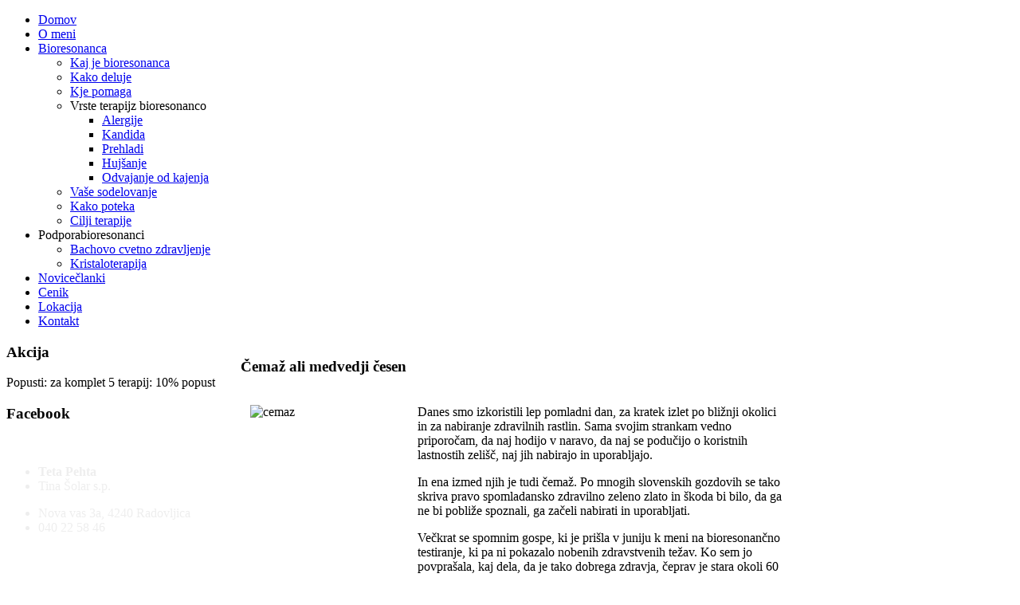

--- FILE ---
content_type: text/html; charset=utf-8
request_url: http://www.teta-pehta.si/novice-clanki/cemaz-ali-medvedji-cesen
body_size: 10230
content:
<!DOCTYPE HTML>
<html lang="sl-si" dir="ltr">

<head>
<meta charset="utf-8" />
<meta http-equiv="X-UA-Compatible" content="IE=edge,chrome=1">
<meta name="viewport" content="width=device-width, initial-scale=1">
  <base href="http://www.teta-pehta.si/novice-clanki/cemaz-ali-medvedji-cesen" />
  <meta name="keywords" content="bioresonanca,teta pehta,alergije,stres, radovljica,homeopatija,terapija, Tina Šolar" />
  <meta name="author" content="Tina Šolar" />
  <meta name="description" content="Bioresonanca" />
  <meta name="generator" content="Joomla! - Open Source Content Management" />
  <title>Bioresonanca Teta Pehta - Čemaž ali medvedji česen </title>
  <link rel="stylesheet" href="/cache/widgetkit/widgetkit-a4191c31.css" type="text/css" />
  <script src="/media/system/js/mootools-core.js" type="text/javascript"></script>
  <script src="/media/system/js/core.js" type="text/javascript"></script>
  <script src="/media/system/js/caption.js" type="text/javascript"></script>
  <script src="/media/widgetkit/js/jquery.js" type="text/javascript"></script>
  <script src="/cache/widgetkit/widgetkit-e4ef4e8d.js" type="text/javascript"></script>
  <script type="text/javascript">
window.addEvent('load', function() {
				new JCaption('img.caption');
			});
  </script>

<link rel="apple-touch-icon-precomposed" href="/templates/tetapehta/apple_touch_icon.png" />
<link rel="stylesheet" href="/templates/tetapehta/css/base.css" />
<link rel="stylesheet" href="/templates/tetapehta/css/layout.css" />
<link rel="stylesheet" href="/templates/tetapehta/css/menus.css" />
<style>.wrapper { max-width: 980px; }
#sidebar-a { width: 30%; }
#maininner { width: 70%; }
#maininner { float: right; }
#menu .dropdown { width: 250px; }
#menu .columns2 { width: 500px; }
#menu .columns3 { width: 750px; }
#menu .columns4 { width: 1000px; }</style>
<link rel="stylesheet" href="/templates/tetapehta/css/modules.css" />
<link rel="stylesheet" href="/templates/tetapehta/css/tools.css" />
<link rel="stylesheet" href="/templates/tetapehta/css/system.css" />
<link rel="stylesheet" href="/templates/tetapehta/css/extensions.css" />
<link rel="stylesheet" href="/templates/tetapehta/css/custom.css" />
<link rel="stylesheet" href="/templates/tetapehta/css/animations.css" />
<link rel="stylesheet" href="/templates/tetapehta/css/color/grey.css" />
<link rel="stylesheet" href="/templates/tetapehta/css/background/noise.css" />
<link rel="stylesheet" href="/templates/tetapehta/css/font1/nobileregular.css" />
<link rel="stylesheet" href="/templates/tetapehta/css/font2/metrophobicregular.css" />
<link rel="stylesheet" href="/templates/tetapehta/css/font3/nobileregular.css" />
<link rel="stylesheet" href="/templates/tetapehta/styles/royalblue/css/style.css" />
<link rel="stylesheet" href="/templates/tetapehta/css/responsive.css" />
<link rel="stylesheet" href="/templates/tetapehta/css/print.css" />
<link rel="stylesheet" href="/templates/tetapehta/fonts/nobileregular.css" />
<link rel="stylesheet" href="/templates/tetapehta/fonts/metrophobicregular.css" />
<script src="/templates/tetapehta/warp/js/warp.js"></script>
<script src="/templates/tetapehta/warp/js/responsive.js"></script>
<script src="/templates/tetapehta/warp/js/accordionmenu.js"></script>
<script src="/templates/tetapehta/warp/js/dropdownmenu.js"></script>
<script src="/templates/tetapehta/js/template.js"></script>


<!-- /// cookiemonstrcuttr jure script -->
<script src="http://www.teta-pehta.si/templates/tetapehta/cookiemonstr/jquerycookie.js"></script>
<script src="http://www.teta-pehta.si/templates/tetapehta/cookiemonstr/jquerycookiecuttr.js"></script>
<link rel="stylesheet" type="text/css" href="http://www.teta-pehta.si/templates/tetapehta/cookiemonstr/cookiecuttr.css">
<script type="text/javascript">
jQuery(document).ready(function($) {
 $.cookieCuttr({
    	cookieAnalytics: false,
    	cookieDeclineButton: true,
		cookiePolicyLink: "http://teta-pehta.si/piskotki", /*link do razlage*/
		/*cookieDomain: "teta-pehta.si"  domena,...ni potrebno*/
		/*, cookieResetButton: true*/
    });
});
</script>
<!-- cookiemonstrcuttr jure script ENDE /// -->

<script>
(function(i,s,o,g,r,a,m){i['GoogleAnalyticsObject']=r;i[r]=i[r]||function(){
(i[r].q=i[r].q||[]).push(arguments)},i[r].l=1*new Date();a=s.createElement(o),
m=s.getElementsByTagName(o)[0];a.async=1;a.src=g;m.parentNode.insertBefore(a,m)
})(window,document,'script','//www.google-analytics.com/analytics.js','ga');

ga('create', 'UA-2953357-33', {
  'storage': 'none',
  'clientId': 'a9ukh9es9ks87csfqfi0u5kp00'
});
ga('send', 'pageview');
</script>



</head>



<body id="page" class="page sidebar-a-left sidebars-1  isblog " data-config='{"twitter":0,"plusone":0,"facebook":0}'>

<div id="fb-root"></div>
<script>(function(d, s, id) {
  var js, fjs = d.getElementsByTagName(s)[0];
  if (d.getElementById(id)) return;
  js = d.createElement(s); js.id = id;
  js.src = "//connect.facebook.net/en_US/all.js#xfbml=1&appId=107964375967407";
  fjs.parentNode.insertBefore(js, fjs);
}(document, 'script', 'facebook-jssdk'));
</script>




	<div id="page-bg">
		<div class="vitice">

						
			<div class="wrapper grid-block">

				<header id="header" class="grid-block">

					
						
					<a id="logo" href="http://www.teta-pehta.si">
<div class="custom-logo size-auto"></div></a>
					
										<div id="menubar" class="grid-block">
						
												<nav id="menu"><ul class="menu menu-dropdown">
<li class="level1 item101"><a href="/" class="level1"><span>Domov</span></a></li><li class="level1 item198"><a href="/o-meni" class="level1"><span>O meni</span></a></li><li class="level1 item107 parent"><a href="/bioresonanca" class="level1 parent"><span>Bioresonanca</span></a><div class="dropdown columns1"><div class="dropdown-bg"><div><div class="width100 column"><ul class="level2"><li class="level2 item208"><a href="/bioresonanca/kaj-je-bioresonanca" class="level2"><span>Kaj je bioresonanca</span></a></li><li class="level2 item209"><a href="/bioresonanca/kako-deluje" class="level2"><span>Kako deluje</span></a></li><li class="level2 item210"><a href="/bioresonanca/kje-pomaga" class="level2"><span>Kje pomaga</span></a></li><li class="level2 item125 parent hassubtitle"><span class="separator level2 parent"><span><span class="title">Vrste terapij</span><span class="subtitle">z bioresonanco</span></span></span>
<ul class="level3"><li class="level3 item203"><a href="/bioresonanca/vrste-terapij/alergije" class="level3"><span>Alergije</span></a></li><li class="level3 item204"><a href="/bioresonanca/vrste-terapij/kandida" class="level3"><span>Kandida</span></a></li><li class="level3 item205"><a href="/bioresonanca/vrste-terapij/prehladi" class="level3"><span>Prehladi</span></a></li><li class="level3 item206"><a href="/bioresonanca/vrste-terapij/hujsanje" class="level3"><span>Hujšanje</span></a></li><li class="level3 item207"><a href="/bioresonanca/vrste-terapij/odvajanje-od-kajenja" class="level3"><span>Odvajanje od kajenja</span></a></li></ul></li><li class="level2 item211"><a href="/bioresonanca/vase-sodelovanje" class="level2"><span>Vaše sodelovanje</span></a></li><li class="level2 item213"><a href="/bioresonanca/kako-poteka" class="level2"><span>Kako poteka</span></a></li><li class="level2 item212"><a href="/bioresonanca/cilji-terapije" class="level2"><span>Cilji terapije</span></a></li></ul></div></div></div></div></li><li class="level1 item201 parent hassubtitle"><span class="separator level1 parent"><span><span class="title">Podpora</span><span class="subtitle">bioresonanci</span></span></span>
<div class="dropdown columns1"><div class="dropdown-bg"><div><div class="width100 column"><ul class="level2"><li class="level2 item214"><a href="/podpora-bioresonanci/bachovo-cvetno-zdravljenje" class="level2"><span>Bachovo cvetno zdravljenje</span></a></li><li class="level2 item215"><a href="/podpora-bioresonanci/kristaloterapija" class="level2"><span>Kristaloterapija</span></a></li></ul></div></div></div></div></li><li class="level1 item202 active current hassubtitle"><a href="/novice-clanki" class="level1 active current"><span><span class="title">Novice</span><span class="subtitle">članki</span></span></a></li><li class="level1 item199"><a href="/cenik" class="level1"><span>Cenik</span></a></li><li class="level1 item216"><a href="/lokacija" class="level1"><span>Lokacija</span></a></li><li class="level1 item200"><a href="/kontakt" class="level1"><span>Kontakt</span></a></li></ul></nav>
						
												
					</div>
									
									
				</header>

								
								
								<div id="main" class="grid-block">
				
					<div id="maininner" class="grid-box">
					
						
						
												<section id="content" class="grid-block">
						
						
<div id="system-message-container">
</div>

<div id="system">


	
	<article class="item" data-permalink="http://www.teta-pehta.si/novice-clanki/cemaz-ali-medvedji-cesen">

		
				<header>

										
								
			<h1 class="title">Čemaž ali medvedji česen</h1>

			
		</header>
			
		
		<div class="content clearfix">

		
<p style="margin-bottom: 0.0001pt; text-align: center; line-height: normal;" align="center"><span style="font-size: 12pt; font-family: 'Times New Roman', serif; display: none;">&nbsp;</span></p>
<div align="center">
<table border="0" cellpadding="0">
<tbody>
<tr>
<td valign="top">
<p><img style="margin-right: 10px; margin-bottom: 10px; margin-left: 10px; float: left;" src="/images/clanki_fotke/ema%201.jpg" alt="cemaz" width="200" height="354" />Danes smo izkoristili lep pomladni dan, za kratek izlet po bližnji okolici in za nabiranje zdravilnih rastlin. Sama svojim strankam vedno priporočam, da naj hodijo v naravo, da naj se podučijo o koristnih lastnostih zelišč, naj jih nabirajo in uporabljajo.</p>
<p>In ena izmed njih je tudi čemaž. Po mnogih slovenskih gozdovih se tako skriva pravo spomladansko zdravilno zeleno zlato in škoda bi bilo, da ga ne bi pobliže spoznali, ga začeli nabirati in uporabljati.</p>
<p>Večkrat se spomnim gospe, ki je prišla v juniju k meni na bioresonančno testiranje, ki pa ni pokazalo nobenih zdravstvenih težav. Ko sem jo povprašala, kaj dela, da je tako dobrega zdravja, čeprav je stara okoli 60 let, je dejala, da spomladi naredi 2-mesečno kuro s čemažem, v kombinaciji s koprivami. In deluje!</p>
 
<p><span style="font-size: 12pt;"><em>ČEMAŽ&nbsp; Allium ursinum</em></span><br /> <br /> Čemaž so poznali že stari Rimljani in mu celo dajali prednost pred česnom. O čemažu sodijo, da je neizčrpen naravni produkt. Vendar mnogo ljudi, zlasti tisti z občutljivim želodcem, ne prenese čemaža. V naravi ga zelo ljubijo medvedi, ki si po zimskem spanju z njim očistijo in poživijo organizem. Od tod tudi ime Allium ursinum – medvedji česen.&nbsp;</p>
<p>Čemaž je trajna zelika, ki zraste do 25 cm visoko, ima podolgovato, z belo prozorno kožico ovito čebulico. Spomladi požene dva prizemna lista, ki sta ploska in suličasta. Bogato cvetoči pakobuli, z belimi zvezdastimi cvetovi nimajo nikdar zarodnih čebulic. Razmnožuje se s čebulicami, ki zrastejo v zemlji in črnim semenom, ki ga raznašajo mravlje.&nbsp; Zaradi močnega <em>česnovega vonja</em> zaznamo nahajališče čemaža, še predno ga zagledamo.&nbsp; Okus je podoben česnovemu, vendar je bolj <em>oster in pekoč</em>.&nbsp; Cvete maja in junija.&nbsp;<span style="line-height: 20px;">Čemaž najdemo v </span><em style="line-height: 20px;">senčnatih, listnatih gozdovih z globoko humozno plastjo zemlje</em><span style="line-height: 20px;">. Lahko ga nasadimo tudi v senčne predele vrta.&nbsp;</span></p>
<p>Uporabna je <em>vsa rastlina</em>. Poleti in pozimi se nabirajo čebulice.&nbsp;<span style="text-decoration: underline;">Aprila in maja</span> pa je najboljši čas za nabiranje <span style="text-decoration: underline;">celotne rastline</span>. Nabiramo jo za <em>svežo uporabo</em>, saj s sušenjem izgubi svojo učinkovitost. Lahko si pripravimo <em>shranke</em> s soljo in oljem, ali si ga shranimo v zamrzovalnik.&nbsp; <br /><br /> Čemaž vsebuje podobne<em> žveplo</em> vsebujoče sestavine, kot jih ima česen, vendar v drugih razmerjih.&nbsp; V sodobnih raziskavah so ugotovili, da česen vsebuje v 100 g suhe mase 1,7 g žvepla, v 100 g suhe mase čemaža pa je kar 7,8 g žvepla. Prav žveplove spojine so tiste, ki povzročajo čistilni učinek čemaža, pomembno vlogo pa imajo tudi pri nastajanju encimov. Cela rastline je bogata tudi z <strong>vitaminoma A in C, železom, magnezijem in manganom</strong>. Poleg eteričnih olj vsebuje še dragocene soli, sluzi in sladkor.<br /> Ne le medvedom, čemaž tudi ljudem pomaga pri <strong>čiščenju prebavil in krvi</strong>, saj deluje antiseptično,&nbsp; pospešuje prebavo in izboljšuje absorpcijo v črevesju.&nbsp; S svojimi čistilnimi učinki čemaž posredno vpliva na mnoge dele in težave našega telesa.<br /><br /><span style="font-size: 12pt;"><em>Uporabnost&nbsp; -&nbsp; koristnost:</em></span><br /><br /></p>
<ul>
<li>&nbsp; &nbsp; izboljša splošno počutje in prežene spomladansko utrujenost,<img style="margin: 5px; float: right;" src="/images/clanki_fotke/cemaz%20nabiranje.jpg" alt="cemaz nabiranje" width="400" height="301" /></li>
<li>&nbsp; &nbsp; pomaga izločati težke kovine iz tkiv, še posebej amalgam,</li>
<li>&nbsp; &nbsp; niža krvni tlak,</li>
<li>&nbsp; &nbsp; poživlja in stimulira nivo energije,</li>
<li>&nbsp; &nbsp; sprošča mišice,</li>
<li>&nbsp; &nbsp; blažilno deluje na živčni sistem,</li>
<li>&nbsp; &nbsp; krepi želodec,</li>
<li>&nbsp; &nbsp; znižuje nivo slabega holesterola v krvi,</li>
<li>&nbsp; &nbsp; niža vročino,</li>
<li>&nbsp; &nbsp; odvaja odvečno vodo iz telesa, preganja gliste,</li>
<li>&nbsp; &nbsp; čisti kri,</li>
<li>&nbsp; &nbsp; čisti črevesje in želodec,</li>
<li>&nbsp; &nbsp; zelo dobro dene pri vetrovih, slabi prebavi in izgubi teka,</li>
<li>&nbsp; &nbsp; čisti dihala,</li>
<li>&nbsp; &nbsp; čisti kožo,</li>
<li>&nbsp; &nbsp; čisti ledvica in mehur,</li>
<li>&nbsp; &nbsp; zavira nastanek krvnih strdkov,</li>
<li>&nbsp; &nbsp; pomaga pri težavah z dihali, pozitivno vpliva na zdravljenje astme,</li>
<li>&nbsp; &nbsp; preprečuje notranje krvavitve,</li>
<li>&nbsp; &nbsp; dobro se obnese za izpiranje pri belem toku,</li>
<li>&nbsp; &nbsp; pomaga pri driski,</li>
<li>&nbsp; &nbsp; preganja podančice,</li>
<li>&nbsp; &nbsp; čisti žile,</li>
<li>&nbsp; &nbsp; pomaga pri celjenju ran,</li>
<li>&nbsp; &nbsp; zvišuje odpornost proti infekcijam.</li>
</ul>
<p><br /> <span style="font-size: 14pt;">Uporaba</span><br /><br /> Najbolj praktični za nabiranje in uporabo so <strong>listi</strong>. Za povrh pa s tem še ohranjamo rastline, ki se brez nekaj listov še vedno lahko razmnožujejo.&nbsp; Sicer je uporabna tudi podolgovata <strong>čebulica</strong>, ki se skriva globoko v zemlji. Užitni so tako <strong>cvetni popki kot cvetovi</strong>. Od zgodnje pomladi pa vse do konca maja si privoščimo čim več svežih čemaževih listov&nbsp; v presnih spomladanskih solatah ali namazih.&nbsp; S tem bomo kar najbolje izkoristili njegove čistilne lastnosti. <br /><br /> Za poznejše uživanje si ga&nbsp; lahko pripravimo v <em>olivnem olju s himalajsko soljo</em>. S sušenjem izgubi večino zdravilnih lastnosti, zato ga ne sušimo. Tudi z zamrzovanjem se izgubi del zdravilnih učinkovin. Če ga kljub temu zamrznemo, ga porabimo v parih mesecih.&nbsp; Ljudje z občutljivim želodcem ga težko prenašajo, zato si naj ga sesekljanega namočijo v mleko za 2 do 3 ure in nato pijejo po požirkih.<br /><br /> S kuhanjem izgubi večino svojih blagodejnih učinkovin.&nbsp; Če si želimo le njegovih kulinaričnih užitkov ga lahko pripravljamo na sto in en način: v juhah, prikuhah, cmokih, nadevih, testeninah, štrukljih, mesnih ruladah&nbsp; in še v mnogih drugih primerih. Razen pri sladicah, tam pa ….<br /><br /><span style="font-size: 12pt;"><em>Recepti</em></span><br /> Najprej nekaj pripravkov za lajšanje težav in zdravstvenih tegob<br /><em></em></p>
<p><em>Čemaževa tinktura</em><br /> Narežemo 20 g svežega zelišča in ga damo v steklenico ter zalijemo z domačim 60 – 70% žganjem. Zapremo in pustimo na sobni temperaturi 3 tedne. Večkrat na dan vsebino pretresemo. Po treh tednih precedimo skozi krpo, shranimo v temnih steklenicah v hladnem in temnem prostoru. Jemljemo 10 kapljic zjutraj in zvečer z 1dl vode. Po Mariji Treben naj bi tinktura pripomogla k odličnemu spominu, preprečevala poapnitev žil ter odpravljala mnoge druge nevšečnosti. <br /><br /> <em>Čemaževo vino (Marija Treben)</em><br /> Vzamemo pest drobno narezanih listov, jih prekuhamo v cca. 1/4 l belega vina, sladkamo po okusu z medom ali sirupom in pijemo čez dan počasi po požirkih. To vino naj bi lajšalo mnoge starostne težave, še posebej pri dihanju.&nbsp; <br /><br /> <em>Čemaževo vino ( pater Juro Marčinković)</em><br /> 200 – 300 g sesekljanega čemaža damo v 1 liter belega vina. Dodamo malo medu in postavimo na toplo za 24 ur. To je zelo močan in učinkovit pripravek, ki ga pijemo par dni v požirkih, čim bolj enakomerno razporejenih skozi dan.&nbsp;<br /><br /> <em>Čemažev sok</em><br /> Dve pesti čebulic ali listov v mešalniku zmešajmo z enim dl vode, nato precedimo skozi krpo in shranimo v hladilniku. Sok uživamo trikrat dnevno, po 2 žlički. <br /><br /> <span style="font-size: 12pt;"><em>Čemaž v kulinariki - nekaj idej</em></span><br /> <img style="margin-right: 5px; margin-bottom: 5px; margin-left: 5px; float: right;" src="/images/clanki_fotke/kala_sladek%20krompir_cemazev%20zavitek.JPG" alt="kala sladek krompir_cemazev zavitek" width="300" height="200" />V kulinariki lahko čemaž uporabljamo na sto in en način. Pomembno je samo to, da ga ne kuhamo, če hočemo ohraniti vse njegove učinkovitosti.&nbsp; V spomladanskih mesecih ga uživamo svežega, dokler ga le lahko še naberemo. Uporaben je v vseh jedeh, kjer sicer uporabljamo česen in čebulo. Uporabljamo vse njegove dele: čebulice, liste, popke, socvetja&nbsp; in mlade plodove s stebli vred. Z njim posipamo jedi tam in tako, kot sicer uporabljamo peteršilj. <br /> Za zimo si ga lahko pripravim z olivnim oljem in himalajsko soljo.<br /><br /><em> Čemaž z olivnim oljem in himalajsko soljo</em><br /> Očiščene liste čemaža v multipraktiku drobno narežemo. Za lažje rezanje dodamo olivno olje. Drobno sesekljani masi dodamo himalajsko sol po okusu in olivno olje. Pripravek tesno naložimo v steklene kozarce, pazimo, da ni zračnih mehurčkov in ga na vrhu zalijemo z olivnim oljem. V temnem in hladnem prostoru počaka tudi do nove sezone. <br /> Ta pripravek lahko uporabljamo za pripravo namazov, omak, juh, nadevov, … Pri tem pazimo le, da ne presolimo jedi, ker je čemaž že soljen. Po uporabi preostanek čemaža v kozarčku poravnamo in dolijemo olivno olje, tako da ga lepo pokrije. <br /><br /> <em><img style="margin: 5px; float: left;" src="/images/clanki_fotke/cemazevi%20shranki.JPG" alt="cemazevi shranki" width="300" height="200" />Čemažev pesto</em><br /> Uravnoteženo razmerje je ena : ena : ena, približno, kot pravi Dario Cortese v svoji Divji hrani. Ena tretjina čemaževih listov, ena tretjina oljčnega olja in ena tretjina pinjol. Čemaževe liste stremo v tolkaču ali zmeljemo s paličnim mešalnikom, zmešamo z oljem in dodamo zmlete pinjole. Malo posolimo in s tem napolnimo kozarčke. Pazimo, da med mešanico ne ostanejo zračni mehurčki. Dobro zapremo in shranimo na hladnem. Pestu lahko pred uporabo dodamo še parmezan. Jaz uporabljam tudi druge oreščke, npr. mandeljne ali indijske oreščke. Vsekakor je dobrodošlo uporabiti domišljijo in upoštevati, kaj in katere oreščke naše telo prenaša.<br /><br /><em> Čemaž v olivnem olju</em><br /> To začimbno polivko delamo v razmerju ena proti ena. Na 100 g čemaževih listov dodamo 1 dl oljčnega olja. Čemaž stremo v tolkaču ali zmeljemo s paličnim mešalnikom in zmešamo z olivnim oljem. Malo posolimo in dobro premešamo.&nbsp; Z mešanico napolnimo manjše kozarčke, ki jih shranimo v hladni in temni kleti. Ko kozarec odpremo, ga shranimo v hladilniku. S tem pripravkom jedi obogatimo, ko so že na krožniku. <br /><br /> <em>Testenine s čemažem</em><br /> Poljubne testenine (špagete, široke rezance, makarone, krpice,…) skuhamo v slani vodi, ki smo ji dodali par kapljic olja. Ocedimo jih&nbsp; in na hitro splaknemo z vročo vodo ter damo v toplo posodo. Polijemo jih z olivnim oljem in jim dodamo na drobno sesekljan čemaž ter vse skupaj dobro premešamo. Količino čemaža prilagodimo našemu okusu. &nbsp;<br /> Lahko pa testeninam dodamo čemažev namaz z orehi. Tudi ob tem dodamo olivno olje in vse skupaj dobro premešamo. <br /><br /> <em>Štruklji s čemažem in koprivami</em><br /> Pripravimo testo za štruklje. Naberemo par pesti mladih kopriv, ki jih na hitro obarimo v vreli vodi. Še tople drobno sesekljamo in jim dodamo sesekljan čemaž. Vzamemo pusto nepasirano skuto, vanjo zamešamo en rumenjak,&nbsp; koprive in čemaž, solimo po okusu in dodamo malo muškatnega oreščka. Iz&nbsp; beljaka stepemo sneg in ga narahlo primešamo skuti. Razvaljamo testo, ga namažemo s kislo smetano in pripravljenim nadevom.&nbsp; Testo zvijemo v štrukelj, ki za zavijemo v krpo, prevežemo in kuhamo v vreli vodi. Postrežemo toplega z prepraženimi drobtinicami.<br /><br /> <em>Čemaževa polivka za solate</em><br /> Čemaž drobno nasekljamo, mu dodamo jogurt in solimo po okusu. <br /> Jogurt lahko zamenjamo s kislo smetano in žličko vode.<br /> Lahko pa čemažu dodamo le jabolčni kis in olivno olje in s tem polijemo po solati.<br /><br /> <em>Čemaževa&nbsp; kremna&nbsp; juha</em><br /> Olupimo par krompirjev in jih damo kuhat v slano vodo. Ko je kuhan ga pretlačimo v pire in dodamo zelenjavno jušno osnovo&nbsp; ali čisto juho,&nbsp; da dobimo gosto kremasto juho. Po okusu dodamo s paličnim mešalnikom zmlet čemaž. Začinimo z muškatnim oreškom. Nalijemo na krožnik in dodamo še žlico kisle smetane. <br /><br /> <em>Čemaževi popki v kisu</em><br /> Naberemo še ne odprte čemaževe popke. Očiščene zložimo v kozarček in zalijemo z zavretim, osoljenim kisom, ki smo ga pripravili v razmerju 1 : 4 (en del kisa, štirje deli vode). Dobro zapremo in zavijemo v odejo, da se počasi ohladi. Namesto kisa za vlaganje lahko vzamemo močan domač, jabolčni kis, ki ga redčimo z vodo le po potrebi. <br /><br /> To je le nekaj<strong> idej</strong> za uporabo čemaža v kuhinji. Če damo domišljiji in ustvarjalnosti prosto pot, najdemo nešteto načinov, kako ga vključiti v jedilnik.</p>
<p><strong style="font-size: 14pt; line-height: 20px;"><span style="color: #ff0000;">POZOR:&nbsp;</span></strong><span style="color: #ff0000; font-size: 12pt; line-height: 20px;">Čemaž ne prenese zamenjave!</span></p>
<p style="text-align: left;" align="center"><br /> Zato, ko se odpravite nabirat čemaž, sledite <em>vonju</em>. Ta zanesljivo izdaja najboljša rastišča. Vendar se v njegovi bližini zelo rade znajdejo tudi zelo strupene rastline, kot so: <strong>Čmerika (Veratrum album),&nbsp; Jesenski podlesek &nbsp;(Colchicum autumna) , Šmarnica (Convallaria majalis) &nbsp;in&nbsp; Pegasti kačnik &nbsp;(Arum maculatum)</strong>. Zaradi tega moramo biti pri nabiranju zelo pazljivi. Nabiramo posamezne liste in ne »kosimo« vsega povprek.&nbsp; Ko prinesemo nabrana zelišča domov, jih razgrnemo po mizi in list za listom <em>še enkrat</em> pregledamo, da zagotovo ne pride do zamenjave.</p>
<p style="text-align: left;"><br /> Izkoristite pomlad, pojdite v bližnji gozd in si naberite čemaža, da boste zdravi celo leto. Tako boste poskrbeli za svoje zdravje – razmigali se boste in hkrati nabrali koristno zdravilno rastlinico, ter tako poskrbeli za zdravilno in divjo hrano.</p>
<p>&nbsp;</p>
<p>Viri:<br /> Ašič S., Priročnik za nabiranje zdravilnih zelišč<br /> Galle-Toplak K., Zdravilne rastline na Slovenskem<br /> Schönfelder I.inP., Zdravilne rastline – vodnik <br /> Künzle I., Zdravilna zelišča<br /> Treben M., Zdravje iz božje lekarne<br /> Willfort R., Zdravilne rastline in njih uporaba <br /> Kukman J., Predavanja in delavnice<br /> Pečarič S., Gradiva za delavnice<br /> Cortese D., Divja hrana 2 – Zrasle so divje</p>
</td>
</tr>
</tbody>
</table>
</div>		</div>

		
		
			
	</article>

</div>                        
                        </section>
						
						
					</div>
					<!-- maininner end -->
					
										<aside id="sidebar-a" class="grid-box"><div class="grid-box width100 grid-v"><div class="module mod-box mod-box-grey  deepest">

		<h3 class="module-title">Akcija</h3>	
<p>Popusti: za komplet 5 terapij: 10% popust</p>		
</div></div><div class="grid-box width100 grid-v"><div class="module mod-box mod-box-default   deepest">

		<h3 class="module-title">Facebook</h3>	
<div class="fb-like-box" data-href="https://www.facebook.com/BioresonancaTetaPehta" data-width="235" data-show-faces="true" data-border-color="#fff" data-stream="false" data-header="true"></div>		
</div></div></aside>
										
					
				</div>
								<!-- main end -->
</div>
<div id="footerdiff">
<div class="wrapper grid-block">

								
								<section id="bottom-b" class="grid-block"><div class="grid-box width100 grid-h"><div class="module   deepest">

			
<div class="contact-footer grid-block grid-gutter">
<div class="grid-box width60" style="color: #eee;">
<div class="grid-block grid-gutter box-content">
<div class="grid-box width50">
<ul class="footer-icons">
<li style="background: none; padding-left: 0px;"><strong>Teta Pehta</strong></li>
<li style="background: none; padding-left: 0px;">Tina Šolar s.p.</li>
</ul>
</div>
<div class="grid-box width50">
<div>
<ul class="footer-icons">
<li class="location">Nova vas 3a, 4240 Radovljica</li>
<li class="phone">040 22 58 46</li>
</ul>
</div>
</div>
</div>
</div>
<div class="grid-box width20">&nbsp;</div>
<div class="grid-box width20">&nbsp;</div>
</div>		
</div></div></section>
								
								<footer id="footer" class="grid-block">

										<a id="totop-scroller" href="#page"></a>
					
					
				</footer>
				
			
			
			            <div style="clear:both"></div>
			</div>
            </div>
		</div>
	</div>

</body>
</html>